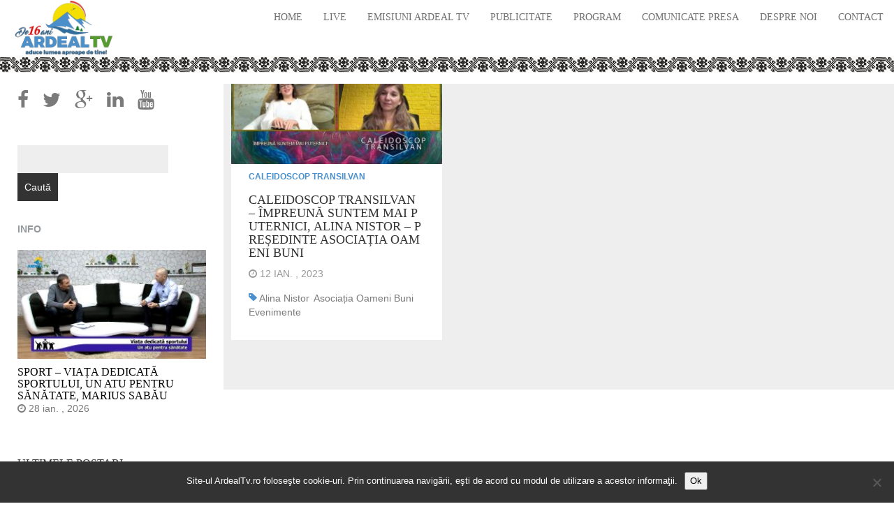

--- FILE ---
content_type: text/html; charset=UTF-8
request_url: https://ardealtv.ro/tag/asociatia-oameni-buni/
body_size: 21401
content:
<!DOCTYPE html>
<html  lang="ro-RO">
  <head>
    <meta charset="utf-8">
    
    <title>Asociația Oameni buni &raquo; </title>
    
    <meta name="description" content="Ardeal TV" />
    
    <meta name="viewport" content="width=device-width, initial-scale=1.0">
    
    <!-- Favicon -->
    
    <link rel="icon" href="https://ardealtv.ro/wp-content/themes/fullby-premium/img/favicon.png" type="image/x-icon">
	
	
	
    <!-- Meta for IE support -->
    <meta http-equiv="X-UA-Compatible" content="IE=edge"> 
    
    <!-- Analytics -->
        
		<script>
		  (function(i,s,o,g,r,a,m){i['GoogleAnalyticsObject']=r;i[r]=i[r]||function(){
		  (i[r].q=i[r].q||[]).push(arguments)},i[r].l=1*new Date();a=s.createElement(o),
		  m=s.getElementsByTagName(o)[0];a.async=1;a.src=g;m.parentNode.insertBefore(a,m)
		  })(window,document,'script','//www.google-analytics.com/analytics.js','ga');
		
		  ga('create', 'UA-77119558-1', 'ardealtv.ro');
		  ga('send', 'pageview');
		
		</script>
		
	
	<meta name='robots' content='max-image-preview:large' />
<link rel='dns-prefetch' href='//challenges.cloudflare.com' />
<link rel='dns-prefetch' href='//fonts.googleapis.com' />
<link rel="alternate" type="application/rss+xml" title=" &raquo; Flux" href="https://ardealtv.ro/feed/" />
<link rel="alternate" type="application/rss+xml" title=" &raquo; Flux comentarii" href="https://ardealtv.ro/comments/feed/" />
<link rel="alternate" type="application/rss+xml" title=" &raquo; Flux etichetă Asociația Oameni buni" href="https://ardealtv.ro/tag/asociatia-oameni-buni/feed/" />
<style id='wp-img-auto-sizes-contain-inline-css' type='text/css'>
img:is([sizes=auto i],[sizes^="auto," i]){contain-intrinsic-size:3000px 1500px}
/*# sourceURL=wp-img-auto-sizes-contain-inline-css */
</style>
<link rel='stylesheet' id='dashicons-css' href='https://ardealtv.ro/wp-includes/css/dashicons.min.css?ver=39e67206059b38f59a1cd8aae6b35193' type='text/css' media='all' />
<link rel='stylesheet' id='post-views-counter-frontend-css' href='https://ardealtv.ro/wp-content/plugins/post-views-counter/css/frontend.min.css?ver=1.6.0' type='text/css' media='all' />
<style id='wp-block-library-inline-css' type='text/css'>
:root{--wp-block-synced-color:#7a00df;--wp-block-synced-color--rgb:122,0,223;--wp-bound-block-color:var(--wp-block-synced-color);--wp-editor-canvas-background:#ddd;--wp-admin-theme-color:#007cba;--wp-admin-theme-color--rgb:0,124,186;--wp-admin-theme-color-darker-10:#006ba1;--wp-admin-theme-color-darker-10--rgb:0,107,160.5;--wp-admin-theme-color-darker-20:#005a87;--wp-admin-theme-color-darker-20--rgb:0,90,135;--wp-admin-border-width-focus:2px}@media (min-resolution:192dpi){:root{--wp-admin-border-width-focus:1.5px}}.wp-element-button{cursor:pointer}:root .has-very-light-gray-background-color{background-color:#eee}:root .has-very-dark-gray-background-color{background-color:#313131}:root .has-very-light-gray-color{color:#eee}:root .has-very-dark-gray-color{color:#313131}:root .has-vivid-green-cyan-to-vivid-cyan-blue-gradient-background{background:linear-gradient(135deg,#00d084,#0693e3)}:root .has-purple-crush-gradient-background{background:linear-gradient(135deg,#34e2e4,#4721fb 50%,#ab1dfe)}:root .has-hazy-dawn-gradient-background{background:linear-gradient(135deg,#faaca8,#dad0ec)}:root .has-subdued-olive-gradient-background{background:linear-gradient(135deg,#fafae1,#67a671)}:root .has-atomic-cream-gradient-background{background:linear-gradient(135deg,#fdd79a,#004a59)}:root .has-nightshade-gradient-background{background:linear-gradient(135deg,#330968,#31cdcf)}:root .has-midnight-gradient-background{background:linear-gradient(135deg,#020381,#2874fc)}:root{--wp--preset--font-size--normal:16px;--wp--preset--font-size--huge:42px}.has-regular-font-size{font-size:1em}.has-larger-font-size{font-size:2.625em}.has-normal-font-size{font-size:var(--wp--preset--font-size--normal)}.has-huge-font-size{font-size:var(--wp--preset--font-size--huge)}.has-text-align-center{text-align:center}.has-text-align-left{text-align:left}.has-text-align-right{text-align:right}.has-fit-text{white-space:nowrap!important}#end-resizable-editor-section{display:none}.aligncenter{clear:both}.items-justified-left{justify-content:flex-start}.items-justified-center{justify-content:center}.items-justified-right{justify-content:flex-end}.items-justified-space-between{justify-content:space-between}.screen-reader-text{border:0;clip-path:inset(50%);height:1px;margin:-1px;overflow:hidden;padding:0;position:absolute;width:1px;word-wrap:normal!important}.screen-reader-text:focus{background-color:#ddd;clip-path:none;color:#444;display:block;font-size:1em;height:auto;left:5px;line-height:normal;padding:15px 23px 14px;text-decoration:none;top:5px;width:auto;z-index:100000}html :where(.has-border-color){border-style:solid}html :where([style*=border-top-color]){border-top-style:solid}html :where([style*=border-right-color]){border-right-style:solid}html :where([style*=border-bottom-color]){border-bottom-style:solid}html :where([style*=border-left-color]){border-left-style:solid}html :where([style*=border-width]){border-style:solid}html :where([style*=border-top-width]){border-top-style:solid}html :where([style*=border-right-width]){border-right-style:solid}html :where([style*=border-bottom-width]){border-bottom-style:solid}html :where([style*=border-left-width]){border-left-style:solid}html :where(img[class*=wp-image-]){height:auto;max-width:100%}:where(figure){margin:0 0 1em}html :where(.is-position-sticky){--wp-admin--admin-bar--position-offset:var(--wp-admin--admin-bar--height,0px)}@media screen and (max-width:600px){html :where(.is-position-sticky){--wp-admin--admin-bar--position-offset:0px}}

/*# sourceURL=wp-block-library-inline-css */
</style><style id='wp-block-categories-inline-css' type='text/css'>
.wp-block-categories{box-sizing:border-box}.wp-block-categories.alignleft{margin-right:2em}.wp-block-categories.alignright{margin-left:2em}.wp-block-categories.wp-block-categories-dropdown.aligncenter{text-align:center}.wp-block-categories .wp-block-categories__label{display:block;width:100%}
/*# sourceURL=https://ardealtv.ro/wp-includes/blocks/categories/style.min.css */
</style>
<style id='wp-block-heading-inline-css' type='text/css'>
h1:where(.wp-block-heading).has-background,h2:where(.wp-block-heading).has-background,h3:where(.wp-block-heading).has-background,h4:where(.wp-block-heading).has-background,h5:where(.wp-block-heading).has-background,h6:where(.wp-block-heading).has-background{padding:1.25em 2.375em}h1.has-text-align-left[style*=writing-mode]:where([style*=vertical-lr]),h1.has-text-align-right[style*=writing-mode]:where([style*=vertical-rl]),h2.has-text-align-left[style*=writing-mode]:where([style*=vertical-lr]),h2.has-text-align-right[style*=writing-mode]:where([style*=vertical-rl]),h3.has-text-align-left[style*=writing-mode]:where([style*=vertical-lr]),h3.has-text-align-right[style*=writing-mode]:where([style*=vertical-rl]),h4.has-text-align-left[style*=writing-mode]:where([style*=vertical-lr]),h4.has-text-align-right[style*=writing-mode]:where([style*=vertical-rl]),h5.has-text-align-left[style*=writing-mode]:where([style*=vertical-lr]),h5.has-text-align-right[style*=writing-mode]:where([style*=vertical-rl]),h6.has-text-align-left[style*=writing-mode]:where([style*=vertical-lr]),h6.has-text-align-right[style*=writing-mode]:where([style*=vertical-rl]){rotate:180deg}
/*# sourceURL=https://ardealtv.ro/wp-includes/blocks/heading/style.min.css */
</style>
<style id='global-styles-inline-css' type='text/css'>
:root{--wp--preset--aspect-ratio--square: 1;--wp--preset--aspect-ratio--4-3: 4/3;--wp--preset--aspect-ratio--3-4: 3/4;--wp--preset--aspect-ratio--3-2: 3/2;--wp--preset--aspect-ratio--2-3: 2/3;--wp--preset--aspect-ratio--16-9: 16/9;--wp--preset--aspect-ratio--9-16: 9/16;--wp--preset--color--black: #000000;--wp--preset--color--cyan-bluish-gray: #abb8c3;--wp--preset--color--white: #ffffff;--wp--preset--color--pale-pink: #f78da7;--wp--preset--color--vivid-red: #cf2e2e;--wp--preset--color--luminous-vivid-orange: #ff6900;--wp--preset--color--luminous-vivid-amber: #fcb900;--wp--preset--color--light-green-cyan: #7bdcb5;--wp--preset--color--vivid-green-cyan: #00d084;--wp--preset--color--pale-cyan-blue: #8ed1fc;--wp--preset--color--vivid-cyan-blue: #0693e3;--wp--preset--color--vivid-purple: #9b51e0;--wp--preset--gradient--vivid-cyan-blue-to-vivid-purple: linear-gradient(135deg,rgb(6,147,227) 0%,rgb(155,81,224) 100%);--wp--preset--gradient--light-green-cyan-to-vivid-green-cyan: linear-gradient(135deg,rgb(122,220,180) 0%,rgb(0,208,130) 100%);--wp--preset--gradient--luminous-vivid-amber-to-luminous-vivid-orange: linear-gradient(135deg,rgb(252,185,0) 0%,rgb(255,105,0) 100%);--wp--preset--gradient--luminous-vivid-orange-to-vivid-red: linear-gradient(135deg,rgb(255,105,0) 0%,rgb(207,46,46) 100%);--wp--preset--gradient--very-light-gray-to-cyan-bluish-gray: linear-gradient(135deg,rgb(238,238,238) 0%,rgb(169,184,195) 100%);--wp--preset--gradient--cool-to-warm-spectrum: linear-gradient(135deg,rgb(74,234,220) 0%,rgb(151,120,209) 20%,rgb(207,42,186) 40%,rgb(238,44,130) 60%,rgb(251,105,98) 80%,rgb(254,248,76) 100%);--wp--preset--gradient--blush-light-purple: linear-gradient(135deg,rgb(255,206,236) 0%,rgb(152,150,240) 100%);--wp--preset--gradient--blush-bordeaux: linear-gradient(135deg,rgb(254,205,165) 0%,rgb(254,45,45) 50%,rgb(107,0,62) 100%);--wp--preset--gradient--luminous-dusk: linear-gradient(135deg,rgb(255,203,112) 0%,rgb(199,81,192) 50%,rgb(65,88,208) 100%);--wp--preset--gradient--pale-ocean: linear-gradient(135deg,rgb(255,245,203) 0%,rgb(182,227,212) 50%,rgb(51,167,181) 100%);--wp--preset--gradient--electric-grass: linear-gradient(135deg,rgb(202,248,128) 0%,rgb(113,206,126) 100%);--wp--preset--gradient--midnight: linear-gradient(135deg,rgb(2,3,129) 0%,rgb(40,116,252) 100%);--wp--preset--font-size--small: 13px;--wp--preset--font-size--medium: 20px;--wp--preset--font-size--large: 36px;--wp--preset--font-size--x-large: 42px;--wp--preset--spacing--20: 0.44rem;--wp--preset--spacing--30: 0.67rem;--wp--preset--spacing--40: 1rem;--wp--preset--spacing--50: 1.5rem;--wp--preset--spacing--60: 2.25rem;--wp--preset--spacing--70: 3.38rem;--wp--preset--spacing--80: 5.06rem;--wp--preset--shadow--natural: 6px 6px 9px rgba(0, 0, 0, 0.2);--wp--preset--shadow--deep: 12px 12px 50px rgba(0, 0, 0, 0.4);--wp--preset--shadow--sharp: 6px 6px 0px rgba(0, 0, 0, 0.2);--wp--preset--shadow--outlined: 6px 6px 0px -3px rgb(255, 255, 255), 6px 6px rgb(0, 0, 0);--wp--preset--shadow--crisp: 6px 6px 0px rgb(0, 0, 0);}:where(.is-layout-flex){gap: 0.5em;}:where(.is-layout-grid){gap: 0.5em;}body .is-layout-flex{display: flex;}.is-layout-flex{flex-wrap: wrap;align-items: center;}.is-layout-flex > :is(*, div){margin: 0;}body .is-layout-grid{display: grid;}.is-layout-grid > :is(*, div){margin: 0;}:where(.wp-block-columns.is-layout-flex){gap: 2em;}:where(.wp-block-columns.is-layout-grid){gap: 2em;}:where(.wp-block-post-template.is-layout-flex){gap: 1.25em;}:where(.wp-block-post-template.is-layout-grid){gap: 1.25em;}.has-black-color{color: var(--wp--preset--color--black) !important;}.has-cyan-bluish-gray-color{color: var(--wp--preset--color--cyan-bluish-gray) !important;}.has-white-color{color: var(--wp--preset--color--white) !important;}.has-pale-pink-color{color: var(--wp--preset--color--pale-pink) !important;}.has-vivid-red-color{color: var(--wp--preset--color--vivid-red) !important;}.has-luminous-vivid-orange-color{color: var(--wp--preset--color--luminous-vivid-orange) !important;}.has-luminous-vivid-amber-color{color: var(--wp--preset--color--luminous-vivid-amber) !important;}.has-light-green-cyan-color{color: var(--wp--preset--color--light-green-cyan) !important;}.has-vivid-green-cyan-color{color: var(--wp--preset--color--vivid-green-cyan) !important;}.has-pale-cyan-blue-color{color: var(--wp--preset--color--pale-cyan-blue) !important;}.has-vivid-cyan-blue-color{color: var(--wp--preset--color--vivid-cyan-blue) !important;}.has-vivid-purple-color{color: var(--wp--preset--color--vivid-purple) !important;}.has-black-background-color{background-color: var(--wp--preset--color--black) !important;}.has-cyan-bluish-gray-background-color{background-color: var(--wp--preset--color--cyan-bluish-gray) !important;}.has-white-background-color{background-color: var(--wp--preset--color--white) !important;}.has-pale-pink-background-color{background-color: var(--wp--preset--color--pale-pink) !important;}.has-vivid-red-background-color{background-color: var(--wp--preset--color--vivid-red) !important;}.has-luminous-vivid-orange-background-color{background-color: var(--wp--preset--color--luminous-vivid-orange) !important;}.has-luminous-vivid-amber-background-color{background-color: var(--wp--preset--color--luminous-vivid-amber) !important;}.has-light-green-cyan-background-color{background-color: var(--wp--preset--color--light-green-cyan) !important;}.has-vivid-green-cyan-background-color{background-color: var(--wp--preset--color--vivid-green-cyan) !important;}.has-pale-cyan-blue-background-color{background-color: var(--wp--preset--color--pale-cyan-blue) !important;}.has-vivid-cyan-blue-background-color{background-color: var(--wp--preset--color--vivid-cyan-blue) !important;}.has-vivid-purple-background-color{background-color: var(--wp--preset--color--vivid-purple) !important;}.has-black-border-color{border-color: var(--wp--preset--color--black) !important;}.has-cyan-bluish-gray-border-color{border-color: var(--wp--preset--color--cyan-bluish-gray) !important;}.has-white-border-color{border-color: var(--wp--preset--color--white) !important;}.has-pale-pink-border-color{border-color: var(--wp--preset--color--pale-pink) !important;}.has-vivid-red-border-color{border-color: var(--wp--preset--color--vivid-red) !important;}.has-luminous-vivid-orange-border-color{border-color: var(--wp--preset--color--luminous-vivid-orange) !important;}.has-luminous-vivid-amber-border-color{border-color: var(--wp--preset--color--luminous-vivid-amber) !important;}.has-light-green-cyan-border-color{border-color: var(--wp--preset--color--light-green-cyan) !important;}.has-vivid-green-cyan-border-color{border-color: var(--wp--preset--color--vivid-green-cyan) !important;}.has-pale-cyan-blue-border-color{border-color: var(--wp--preset--color--pale-cyan-blue) !important;}.has-vivid-cyan-blue-border-color{border-color: var(--wp--preset--color--vivid-cyan-blue) !important;}.has-vivid-purple-border-color{border-color: var(--wp--preset--color--vivid-purple) !important;}.has-vivid-cyan-blue-to-vivid-purple-gradient-background{background: var(--wp--preset--gradient--vivid-cyan-blue-to-vivid-purple) !important;}.has-light-green-cyan-to-vivid-green-cyan-gradient-background{background: var(--wp--preset--gradient--light-green-cyan-to-vivid-green-cyan) !important;}.has-luminous-vivid-amber-to-luminous-vivid-orange-gradient-background{background: var(--wp--preset--gradient--luminous-vivid-amber-to-luminous-vivid-orange) !important;}.has-luminous-vivid-orange-to-vivid-red-gradient-background{background: var(--wp--preset--gradient--luminous-vivid-orange-to-vivid-red) !important;}.has-very-light-gray-to-cyan-bluish-gray-gradient-background{background: var(--wp--preset--gradient--very-light-gray-to-cyan-bluish-gray) !important;}.has-cool-to-warm-spectrum-gradient-background{background: var(--wp--preset--gradient--cool-to-warm-spectrum) !important;}.has-blush-light-purple-gradient-background{background: var(--wp--preset--gradient--blush-light-purple) !important;}.has-blush-bordeaux-gradient-background{background: var(--wp--preset--gradient--blush-bordeaux) !important;}.has-luminous-dusk-gradient-background{background: var(--wp--preset--gradient--luminous-dusk) !important;}.has-pale-ocean-gradient-background{background: var(--wp--preset--gradient--pale-ocean) !important;}.has-electric-grass-gradient-background{background: var(--wp--preset--gradient--electric-grass) !important;}.has-midnight-gradient-background{background: var(--wp--preset--gradient--midnight) !important;}.has-small-font-size{font-size: var(--wp--preset--font-size--small) !important;}.has-medium-font-size{font-size: var(--wp--preset--font-size--medium) !important;}.has-large-font-size{font-size: var(--wp--preset--font-size--large) !important;}.has-x-large-font-size{font-size: var(--wp--preset--font-size--x-large) !important;}
/*# sourceURL=global-styles-inline-css */
</style>

<style id='classic-theme-styles-inline-css' type='text/css'>
/*! This file is auto-generated */
.wp-block-button__link{color:#fff;background-color:#32373c;border-radius:9999px;box-shadow:none;text-decoration:none;padding:calc(.667em + 2px) calc(1.333em + 2px);font-size:1.125em}.wp-block-file__button{background:#32373c;color:#fff;text-decoration:none}
/*# sourceURL=/wp-includes/css/classic-themes.min.css */
</style>
<link rel='stylesheet' id='bradmax-player-css' href='https://ardealtv.ro/wp-content/plugins/bradmax-player/assets/css/style.css?ver=1.1.31' type='text/css' media='all' />
<link rel='stylesheet' id='contact-form-7-css' href='https://ardealtv.ro/wp-content/plugins/contact-form-7/includes/css/styles.css?ver=6.1.4' type='text/css' media='all' />
<link rel='stylesheet' id='cookie-notice-front-css' href='https://ardealtv.ro/wp-content/plugins/cookie-notice/css/front.min.css?ver=2.5.11' type='text/css' media='all' />
<link rel='stylesheet' id='plyr-css-css' href='https://ardealtv.ro/wp-content/plugins/easy-video-player/lib/plyr.css?ver=39e67206059b38f59a1cd8aae6b35193' type='text/css' media='all' />
<link rel='stylesheet' id='flowplayer-css-css' href='https://ardealtv.ro/wp-content/plugins/flowplayer6-video-player/lib/skin/skin.css?ver=39e67206059b38f59a1cd8aae6b35193' type='text/css' media='all' />
<link rel='stylesheet' id='fv_flowplayer-css' href='https://ardealtv.ro/wp-content/fv-flowplayer-custom/style-1.css?ver=1733218166' type='text/css' media='all' />
<link rel='stylesheet' id='style2-os-css-css' href='https://ardealtv.ro/wp-content/plugins/portfolio-gallery/style/style2-os.css?ver=39e67206059b38f59a1cd8aae6b35193' type='text/css' media='all' />
<link rel='stylesheet' id='lightbox-css-css' href='https://ardealtv.ro/wp-content/plugins/portfolio-gallery/style/lightbox.css?ver=39e67206059b38f59a1cd8aae6b35193' type='text/css' media='all' />
<link rel='stylesheet' id='prtfl_stylesheet-css' href='https://ardealtv.ro/wp-content/plugins/portfolio/css/style.css?ver=2.58' type='text/css' media='all' />
<link rel='stylesheet' id='prtfl_lightbox_stylesheet-css' href='https://ardealtv.ro/wp-content/plugins/portfolio/fancybox/jquery.fancybox.min.css?ver=2.58' type='text/css' media='all' />
<link rel='stylesheet' id='bootstrap-css' href='https://ardealtv.ro/wp-content/themes/fullby-premium/css/bootstrap.min.css?ver=39e67206059b38f59a1cd8aae6b35193' type='text/css' media='screen' />
<link rel='stylesheet' id='font-awesome-css' href='https://ardealtv.ro/wp-content/themes/fullby-premium/font-awesome/css/font-awesome.min.css' type='text/css' media='screen' />
<link rel='stylesheet' id='screen-css' href='https://ardealtv.ro/wp-content/themes/fullby-premium/style.css' type='text/css' media='screen' />
<link rel='stylesheet' id='magnific-popup-css' href='https://ardealtv.ro/wp-content/themes/fullby-premium/css/magnific-popup.css?ver=39e67206059b38f59a1cd8aae6b35193' type='text/css' media='screen' />
<link rel='stylesheet' id='slick-css' href='https://ardealtv.ro/wp-content/themes/fullby-premium/css/slick.css?ver=39e67206059b38f59a1cd8aae6b35193' type='text/css' media='screen' />
<link rel='stylesheet' id='lato-css' href='http://fonts.googleapis.com/css?family=Lato%3A300%2C400%2C700%2C900&#038;ver=39e67206059b38f59a1cd8aae6b35193' type='text/css' media='screen' />
<link rel='stylesheet' id='google-font-css' href='http://fonts.googleapis.com/css?family=Source+Sans+Pro%3A300%2C400%2C700&#038;ver=39e67206059b38f59a1cd8aae6b35193' type='text/css' media='screen' />
<script type="text/javascript" src="https://ardealtv.ro/wp-content/plugins/bradmax-player/assets/js/default_player.js?ver=2.14.470" id="bradmax-player-js"></script>
<script type="text/javascript" id="cookie-notice-front-js-before">
/* <![CDATA[ */
var cnArgs = {"ajaxUrl":"https:\/\/ardealtv.ro\/wp-admin\/admin-ajax.php","nonce":"f0381f2370","hideEffect":"fade","position":"bottom","onScroll":false,"onScrollOffset":100,"onClick":false,"cookieName":"cookie_notice_accepted","cookieTime":86400,"cookieTimeRejected":86400,"globalCookie":false,"redirection":false,"cache":false,"revokeCookies":false,"revokeCookiesOpt":"automatic"};

//# sourceURL=cookie-notice-front-js-before
/* ]]> */
</script>
<script type="text/javascript" src="https://ardealtv.ro/wp-content/plugins/cookie-notice/js/front.min.js?ver=2.5.11" id="cookie-notice-front-js"></script>
<script type="text/javascript" src="https://ardealtv.ro/wp-includes/js/jquery/jquery.min.js?ver=3.7.1" id="jquery-core-js"></script>
<script type="text/javascript" src="https://ardealtv.ro/wp-includes/js/jquery/jquery-migrate.min.js?ver=3.4.1" id="jquery-migrate-js"></script>
<script type="text/javascript" id="plyr-js-js-extra">
/* <![CDATA[ */
var easy_video_player = {"plyr_iconUrl":"https://ardealtv.ro/wp-content/plugins/easy-video-player/lib/plyr.svg","plyr_blankVideo":"https://ardealtv.ro/wp-content/plugins/easy-video-player/lib/blank.mp4"};
//# sourceURL=plyr-js-js-extra
/* ]]> */
</script>
<script type="text/javascript" src="https://ardealtv.ro/wp-content/plugins/easy-video-player/lib/plyr.js?ver=39e67206059b38f59a1cd8aae6b35193" id="plyr-js-js"></script>
<script type="text/javascript" src="https://ardealtv.ro/wp-content/plugins/flowplayer6-video-player/lib/flowplayer.min.js?ver=39e67206059b38f59a1cd8aae6b35193" id="flowplayer-js-js"></script>
<link rel="https://api.w.org/" href="https://ardealtv.ro/wp-json/" /><link rel="alternate" title="JSON" type="application/json" href="https://ardealtv.ro/wp-json/wp/v2/tags/8669" /><script>flowplayer.conf = {"embed":[]};</script>
<!-- This content is generated with the Flowplayer Video Player plugin --><script>flowplayer.conf.embed = false;flowplayer.conf.keyboard = false;</script><!-- Flowplayer Video Player plugin --><script src="https://gemius.mgr.consensu.org/cmp/stub.js"></script>
<script async src="https://gemius.mgr.consensu.org/cmp/cmp.js"></script>
<script>

window.__cmpConfig = {
customUI: {
language: 'ro',
websiteName: 'Ardeal TV',
stylesLocation: '',
title: 'Ardeal TV',
logoLocation: '',
titleLink: '',
strings: {}, //Configuration example in section "Customization of displayed
messages:"",
noConsentByDefaultOn2ndView: false
},
logging: 'info',
gdprApplies: true, //true if appliesGlobbaly=false
appliesGlobally: true, //true if consent has to be collected from all users
allowedVendors: [],
allowedPurposes: [],
cookiePerSubDomain: true,
minRetryTime: (60 * 60 * 24 * 30),
forceUI: false,
use1stPartyCookieAsFallback: false,
useOnly1stPartyCookie: false

};

</script>
<style>
	.wcs3-class-container {
	    background-color: #DDFFDD;
	    color: #373737;
	}
	.wcs3-class-container a {
	    color: #1982D1;
	}
	.wcs3-details-box-container {
	    background-color: #FFDDDD;
	}
	body .wcs3-qtip-tip {
	    background-color: #FFFFFF;
	    border-color: #DDDDDD;
	}
	.wcs3-schedule-wrapper table th {
	    background-color: #EEEEEE;
	    color: #;
	}
	.wcs3-schedule-wrapper table {
		    background-color: #FFFFFF;
	}
	.wcs3-schedule-wrapper table,
	.wcs3-schedule-wrapper table td,
	.wcs3-schedule-wrapper table th {
	    border-color: #DDDDDD;
	}
</style><script type="text/javascript">
(function(url){
	if(/(?:Chrome\/26\.0\.1410\.63 Safari\/537\.31|WordfenceTestMonBot)/.test(navigator.userAgent)){ return; }
	var addEvent = function(evt, handler) {
		if (window.addEventListener) {
			document.addEventListener(evt, handler, false);
		} else if (window.attachEvent) {
			document.attachEvent('on' + evt, handler);
		}
	};
	var removeEvent = function(evt, handler) {
		if (window.removeEventListener) {
			document.removeEventListener(evt, handler, false);
		} else if (window.detachEvent) {
			document.detachEvent('on' + evt, handler);
		}
	};
	var evts = 'contextmenu dblclick drag dragend dragenter dragleave dragover dragstart drop keydown keypress keyup mousedown mousemove mouseout mouseover mouseup mousewheel scroll'.split(' ');
	var logHuman = function() {
		if (window.wfLogHumanRan) { return; }
		window.wfLogHumanRan = true;
		var wfscr = document.createElement('script');
		wfscr.type = 'text/javascript';
		wfscr.async = true;
		wfscr.src = url + '&r=' + Math.random();
		(document.getElementsByTagName('head')[0]||document.getElementsByTagName('body')[0]).appendChild(wfscr);
		for (var i = 0; i < evts.length; i++) {
			removeEvent(evts[i], logHuman);
		}
	};
	for (var i = 0; i < evts.length; i++) {
		addEvent(evts[i], logHuman);
	}
})('//ardealtv.ro/?wordfence_lh=1&hid=134644DAB071C38473C080744A66C5B5');
</script>    
        
    <style type="text/css">

        #mainmenu, 
        .navbar-fixed-top,
        #comments #submit,
        .single-image-list .date-feat,
        .big-images-grid .grid-cat,
        .big-images-grid-single .cat,
        .grid-box .date-feat {background-color: transparent; }
        
        .navbar-sub{background-color: ; }
        .navbar-sub .navbar-nav > li > a:hover{ background-color:  }
        .navbar-sub .navbar-nav > li > a{color: ; }
        
        
        .featured .date-feat,
        .item-featured-single .date-feat,
        .carousel-caption .date-feat,
        .featured-item,
        .list-article-header a span {color: #94999c}
        
        .widget-bar-button{background-color: #94999c}
        
        .tag-post{color: transparent}
             
        a{color: #7a7a7a }
        
        .navbar-fixed-top .navbar-nav > li > a:hover{background-color: #7a7a7a}

        a:focus, a:hover, 
        .grid-tit a:hover {color:#ff5454}  
        
        .navbar-fixed-top .navbar-nav > li > a, 
        .navbar-fixed-top .navbar-brand,
        .single-image-list .date-feat,
        .big-images-grid .grid-cat a,
        .big-images-grid-single .cat a,
        .grid-box .date-feat {color: #6f6f6f;}
        
        
         
        
        	.navbar-sub{min-height: 0px;}
        
                
        	        
	          .navbar small { color: #cccccc;}
	        
        
                
        
        
				.title, 
				.grid-tit, 
				.sing-tit,
				.widget h3,
				.navbar-inverse .navbar-brand span,
				.navbar-inverse .navbar-nav > li > a  {font-family: Source Sans Pro; font-weight: 400;  }
				
				 
			
    </style>
    
    <style type="text/css">.recentcomments a{display:inline !important;padding:0 !important;margin:0 !important;}</style><link rel="icon" href="https://ardealtv.ro/wp-content/uploads/2016/03/cropped-ardeal-tv-romb-e1458325797344-32x32.png" sizes="32x32" />
<link rel="icon" href="https://ardealtv.ro/wp-content/uploads/2016/03/cropped-ardeal-tv-romb-e1458325797344-192x192.png" sizes="192x192" />
<link rel="apple-touch-icon" href="https://ardealtv.ro/wp-content/uploads/2016/03/cropped-ardeal-tv-romb-e1458325797344-180x180.png" />
<meta name="msapplication-TileImage" content="https://ardealtv.ro/wp-content/uploads/2016/03/cropped-ardeal-tv-romb-e1458325797344-270x270.png" />
		<style type="text/css" id="wp-custom-css">
			/* .tag-post{
	display:none;
}
 */

#block-3{
	padding-bottom:0;
}
h3.sidebar-categorii-title{
	margin-bottom:0 !important;
}

.wp-block-categories-list li.cat-item{
	  display: flex;
  align-items: baseline;
}

.tag-post .fa-tag{
	color: #4b90cc;
	
}

.big-images-grid .grid-cat a{
	color: #4b90cc;
}

.single-in .sing-cop.wp-post-image{
	display:none;
}

.single-in{
	margin-top:120px;
}

.sidebar{
	margin-top:20px;
}

.sec-sidebar{
	margin-top:40px;
}

.fixed-post-height{
	height:400px !important;
}

.big-images-grid .grid-cat{
	margin-top:-10px;
	padding:0;
}

.gra{
	background:none;
}

.grid-cop.wp-post-image{
	display:block !important;
}

#huge_it_portfolio_content_1 .title{
	font-size:20px !important;
	line-height:30px !important; 
}

#site-logo img{
	height:80px;
}
/* 
.navbar-sub {
  min-height: 80px;
} */

.big-images-grid-single .cat {
  margin-top: 0px;
}

.grid-tit{
	font-size:18px;
}

.grid-tit a{
word-break: break-all !important;
}
.navbar-inverse .navbar-toggle:hover, .navbar-inverse .navbar-toggle:focus .icon-bar {
	background-color:#fff !important;
}

#cookie-notice {
	background-color:#333 !important;
}
.cookie-notice-container {
	background-color:#333 !important;
}

@media only screen and (max-width: 750px) {

#mainmenu{
	background:#f0f0f0;
}
	
	#site-logo img{
	height:60px;
}
	
	.sing-tit{
		font-size:25px;
	}
	
	.single-in{
	margin-top:0;
}

.sidebar{
	margin-top:0;
}
}		</style>
			
    <!-- HTML5 shim and Respond.js IE8 support of HTML5 elements and media queries -->
    <!--[if lt IE 9]>
    
      <script src="https://oss.maxcdn.com/libs/html5shiv/3.7.0/html5shiv.js"></script>
      <script src="https://oss.maxcdn.com/libs/respond.js/1.3.0/respond.min.js"></script>
      
      <style> /* style for fix ie */ 
      
      	.item-featured-single {margin-top:50px}
      	.bg-list{top:0;}
      	
      </style>
      
    <![endif]--> 
	
<link rel='stylesheet' id='fv_player_lightbox-css' href='https://ardealtv.ro/wp-content/plugins/fv-wordpress-flowplayer/css/fancybox.css?ver=7.5.49.7212' type='text/css' media='all' />
</head>
<body class="archive tag tag-asociatia-oameni-buni tag-8669 wp-theme-fullby-premium cookies-not-set prtfl_demo">
<div id="fb-root"></div>
<script>(function(d, s, id) {
  var js, fjs = d.getElementsByTagName(s)[0];
  if (d.getElementById(id)) return;
  js = d.createElement(s); js.id = id;
  js.src = "//connect.facebook.net/en_US/sdk.js#xfbml=1&version=v2.6";
  fjs.parentNode.insertBefore(js, fjs);
}(document, 'script', 'facebook-jssdk'));</script>

    <div class="navbar navbar-inverse navbar-fixed-top">
     
		<div class="navbar-header">
		  
			<button type="button" class="navbar-toggle" data-toggle="collapse" data-target="#mainmenu">
			
				<span class="icon-bar"></span>
				<span class="icon-bar"></span>
				<span class="icon-bar"></span>
				
			</button>
			
						
				<a class="logo-img" href="https://ardealtv.ro/" id="site-logo" title="" rel="home">
				
				    <img src="https://ardealtv.ro/wp-content/uploads/2025/09/Ardeal-tv-16-ani-scaled.webp" alt="">
				
				</a>
				
				<h1 class="seo-title"></h1>
			
					  
		</div>
		
		<div id="mainmenu" class="collapse navbar-collapse">
		
			<ul id="menu-main" class="nav navbar-nav navbar-right"><li id="menu-item-122" class="menu-item menu-item-type-custom menu-item-object-custom menu-item-home menu-item-122"><a title="Home" href="https://ardealtv.ro">Home</a></li>
<li id="menu-item-6841" class="menu-item menu-item-type-post_type menu-item-object-page menu-item-6841"><a title="LIVE" href="https://ardealtv.ro/live/">LIVE</a></li>
<li id="menu-item-42903" class="menu-item menu-item-type-post_type menu-item-object-page menu-item-42903"><a title="Emisiuni Ardeal TV" href="https://ardealtv.ro/emisiuni-ardeal-tv-2/">Emisiuni Ardeal TV</a></li>
<li id="menu-item-16952" class="menu-item menu-item-type-post_type menu-item-object-page menu-item-16952"><a title="Publicitate" href="https://ardealtv.ro/publicitate/">Publicitate</a></li>
<li id="menu-item-6843" class="menu-item menu-item-type-post_type menu-item-object-page menu-item-6843"><a title="Program" href="https://ardealtv.ro/program/">Program</a></li>
<li id="menu-item-34903" class="menu-item menu-item-type-taxonomy menu-item-object-category menu-item-34903"><a title="Comunicate presa" href="https://ardealtv.ro/category/com-presa/">Comunicate presa</a></li>
<li id="menu-item-7" class="menu-item menu-item-type-post_type menu-item-object-page menu-item-7"><a title="Despre noi" href="https://ardealtv.ro/despre-noi/">Despre noi</a></li>
<li id="menu-item-6825" class="menu-item menu-item-type-post_type menu-item-object-page menu-item-6825"><a title="Contact" href="https://ardealtv.ro/contact/">Contact</a></li>
</ul>			
		</div><!--/.nav-collapse -->
    
    </div>
    
    	
	
		<div class="row spacer"></div>		   
			
			
	
	<div class="navbar navbar-inverse navbar-sub">
     
		<div class="navbar-header navbar-header-sub">
			
						
					
		</div>
		
		
	</div>	


			
	
	<div class=" col-md-9   col-md-push-3  cont-grid  big-images-grid ">
				
				<div class="grid">
		
							
				
				<div class="item ">
					
					
	
	 <a href="https://ardealtv.ro/caleidoscop-transilvan-impreuna-suntem-mai-puternici-alina-nistor-presedinte-asociatia-oameni-buni/" class="link-video ">
        <img width="300" height="169" src="https://ardealtv.ro/wp-content/uploads/2023/01/12-01-2023-Caleidoscop.mp4_snapshot_24.30.951-300x169.jpg" class="grid-cop wp-post-image" alt="" decoding="async" fetchpriority="high" srcset="https://ardealtv.ro/wp-content/uploads/2023/01/12-01-2023-Caleidoscop.mp4_snapshot_24.30.951-300x169.jpg 300w, https://ardealtv.ro/wp-content/uploads/2023/01/12-01-2023-Caleidoscop.mp4_snapshot_24.30.951-768x432.jpg 768w, https://ardealtv.ro/wp-content/uploads/2023/01/12-01-2023-Caleidoscop.mp4_snapshot_24.30.951.jpg 1024w" sizes="(max-width: 300px) 100vw, 300px" />             </a>


				
					<div id="post-43930" class="post-43930 post type-post status-publish format-standard has-post-thumbnail hentry category-caleidoscop-transilvan tag-alina-nistor tag-asociatia-oameni-buni tag-evenimente">
					
						
						<p class="grid-cat"><a href="https://ardealtv.ro/category/emisiuni/caleidoscop-transilvan/" rel="category tag">CALEIDOSCOP TRANSILVAN</a></p> 
						
						<h2 class="grid-tit"><a href="https://ardealtv.ro/caleidoscop-transilvan-impreuna-suntem-mai-puternici-alina-nistor-presedinte-asociatia-oameni-buni/">Caleidoscop Transilvan &#8211; Împreună suntem mai puternici, Alina Nistor &#8211; președinte Asociația Oameni Buni</a></h2>
						
						<p class="meta"> <i class="fa fa-clock-o"></i> 12 ian. , 2023 &nbsp;
						
						
												
														
								
						</p>
						
												
						

						<div class="grid-text">
													
														
						</div>
						
						<p>
															<span class="tag-post"> <i class="fa fa-tag"></i> <a href="https://ardealtv.ro/tag/alina-nistor/" rel="tag">Alina Nistor</a>, <a href="https://ardealtv.ro/tag/asociatia-oameni-buni/" rel="tag">Asociația Oameni buni</a>, <a href="https://ardealtv.ro/tag/evenimente/" rel="tag">evenimente</a> </span>
													</p>
						
					</div>
					
					
				</div>	

				         

		</div>	

		<div class="pagination">
		
						
		</div>
			
	</div>
	
		
		<div class="col-md-3  col-md-pull-9  sidebar">
	
				<div class="social">
	
					
			<a target="_blank" rel="nofollow" href="https://ro-ro.facebook.com/GLIGA-TV-161990020525737/"><i class="fa fa-facebook fa-2x"></i></a>
		
				
					
			<a target="_blank" rel="nofollow" href="https://twitter.com/intent/tweet"><i class="fa fa-twitter fa-2x"></i></a>
		
				
					
			<a target="_blank" rel="nofollow" href="https://plus.google.com/"><i class="fa fa-google-plus fa-2x"></i></a>
		
				
				
				
					
			<a target="_blank" rel="nofollow" href="https://www.linkedin.com/"><i class="fa fa-linkedin fa-2x"></i></a>
		
				
					
			<a target="_blank" rel="nofollow" href="https://www.youtube.com/watch?v=FKnx2d6uB6I"><i class="fa fa-youtube fa-2x"></i></a>
		
				
	</div>

	
	<div id="search-2" class="widget widget_search"><form role="search" method="get" id="searchform" class="searchform" action="https://ardealtv.ro/">
				<div>
					<label class="screen-reader-text" for="s">Caută după:</label>
					<input type="text" value="" name="s" id="s" />
					<input type="submit" id="searchsubmit" value="Caută" />
				</div>
			</form></div><div id="last1-5" class="widget widget_last1">
    			<p class="featured-item">Info</p>
    			
    							
									
					<a href="https://ardealtv.ro/sport-viata-dedicata-sportului-un-atu-pentru-sanatate-marius-sabau/">
				
				
													
							 <img width="260" height="150" src="https://ardealtv.ro/wp-content/uploads/2026/01/28-01-2026-sport.mp4_snapshot_05.46.560-260x150.jpg" class="wg-quad wp-post-image" alt="" decoding="async" loading="lazy" />						
												                
		
			    		<h3 class="title">Sport &#8211; Viața dedicată sportului, Un atu pentru sănătate, Marius Sabău</h3>
			    		
			    		<div class="date"><i class="fa fa-clock-o"></i> 28 ian. , 2026 &nbsp;
			    		
			    		
									             		
		
			    		</div>
		
			    	</a>
					
					
				

	</div>
		<div id="recent-posts-2" class="widget widget_recent_entries">
		<h3>Ultimele postari</h3>
		<ul>
											<li>
					<a href="https://ardealtv.ro/sport-viata-dedicata-sportului-un-atu-pentru-sanatate-marius-sabau/">Sport &#8211; Viața dedicată sportului, Un atu pentru sănătate, Marius Sabău</a>
									</li>
											<li>
					<a href="https://ardealtv.ro/remedii-pentru-sanatate-functiile-glandei-tiroide-dr-peica-andreea-medic-specialist-endocrinologie/">Remedii pentru sănătate &#8211; Funcțiile glandei tiroide, Dr. Peica Andreea &#8211; medic specialist endocrinologie</a>
									</li>
											<li>
					<a href="https://ardealtv.ro/jurnal-ardeal-tv-28-ianuarie-2026/">Jurnal Ardeal TV &#8211; 28 ianuarie 2026</a>
									</li>
											<li>
					<a href="https://ardealtv.ro/nestemate-somesene-traditiile-bargauane-la-expozitia-mondiala-din-japonia-leon-si-marioara-burbulea/">Nestemate Someșene &#8211; Tradiţiile bârgăuane la  Expoziția Mondială din Japonia, Leon şi Mărioara Burbulea </a>
									</li>
											<li>
					<a href="https://ardealtv.ro/jurnal-ardeal-tv-27-ianuarie-2026/">Jurnal Ardeal TV &#8211; 27 ianuarie 2026</a>
									</li>
					</ul>

		</div><div id="block-3" class="widget widget_block">
<h3 class="sidebar-categorii-title wp-block-heading" style="font-style:normal;font-weight:100">Categorii</h3>
</div><div id="block-2" class="widget widget_block widget_categories"><ul class="wp-block-categories-list wp-block-categories">	<li class="cat-item cat-item-4373"><a href="https://ardealtv.ro/category/com-presa/">Comunicate presa</a> (2)
</li>
	<li class="cat-item cat-item-14608"><a href="https://ardealtv.ro/category/craciun-2024/">Crăciun 2024</a> (17)
</li>
	<li class="cat-item cat-item-1"><a href="https://ardealtv.ro/category/emisiuni/">Emisiuni</a> (172)
</li>
	<li class="cat-item cat-item-14609"><a href="https://ardealtv.ro/category/evenimente/">evenimente</a> (2)
</li>
	<li class="cat-item cat-item-412"><a href="https://ardealtv.ro/category/festival-valea-muresului-2017/">Festival Valea Mureşului 2017</a> (1)
</li>
	<li class="cat-item cat-item-350"><a href="https://ardealtv.ro/category/jurnal/">Jurnal</a> (2.208)
</li>
	<li class="cat-item cat-item-6501"><a href="https://ardealtv.ro/category/paste-2022/">Paşte 2022</a> (9)
</li>
	<li class="cat-item cat-item-5958"><a href="https://ardealtv.ro/category/sarbatori/">Sarbatori</a> (89)
</li>
	<li class="cat-item cat-item-2749"><a href="https://ardealtv.ro/category/scoala-de-acasa/">Scoala de acasa</a> (87)
</li>
</ul></div><div id="text-2" class="widget widget_text"><h3>Socializează cu noi!</h3>			<div class="textwidget"><div class="fb-page" data-href="https://www.facebook.com/pages/GLIGA-TV/161990020525737" data-tabs="timeline" data-small-header="false" data-adapt-container-width="true" data-hide-cover="false" data-show-facepile="true"><div class="fb-xfbml-parse-ignore"><blockquote cite="https://www.facebook.com/pages/GLIGA-TV/161990020525737"><a href="https://www.facebook.com/pages/GLIGA-TV/161990020525737">GLIGA TV</a></blockquote></div></div></div>
		</div>				
			    
		</div>
	
		

	<div class="col-md-12 footer">
	
		&copy; Copyright 2026  &nbsp;&nbsp; <span> </span> <strong class="pull-right"><a href="#top"><i class="fa fa-angle-double-up"></i> TOP</a></strong>
		
	</div>
	
	
			
		<div class="col-md-12 footer-bar">
			
			<div class="col-md-3"><div id="pages-2" class="widget widget_pages"><p class="featured-item title-black">Despre Ardeal TV</p>
			<ul>
				<li class="page_item page-item-7063"><a href="https://ardealtv.ro/alegeri-2016/">Alegeri 2016</a></li>
<li class="page_item page-item-16955"><a href="https://ardealtv.ro/cerere-oferta-publicitate/">Cerere oferta publicitate</a></li>
<li class="page_item page-item-115"><a href="https://ardealtv.ro/cod-deontologig/">Cod deontologig</a></li>
<li class="page_item page-item-2"><a href="https://ardealtv.ro/despre-noi/">Despre noi</a></li>
<li class="page_item page-item-42504"><a href="https://ardealtv.ro/emisiuni-ardeal-tv/">Emisiuni Ardeal TV</a></li>
<li class="page_item page-item-42810"><a href="https://ardealtv.ro/emisiuni-ardeal-tv-2/">EMISIUNI ARDEAL TV</a></li>
<li class="page_item page-item-209"><a href="https://ardealtv.ro/emisiuni-ardeal-tv-old/">Emisiuni Ardeal TV</a></li>
<li class="page_item page-item-17087"><a href="https://ardealtv.ro/jurnal-ardeal-tv-16-octombrie-2018/">Jurnal Ardeal TV &#8211; 16 octombrie 2018</a></li>
<li class="page_item page-item-366"><a href="https://ardealtv.ro/live/">LIVE</a></li>
<li class="page_item page-item-172"><a href="https://ardealtv.ro/program/">Program</a></li>
<li class="page_item page-item-117"><a href="https://ardealtv.ro/publicitate/">Publicitate</a></li>
<li class="page_item page-item-6815"><a href="https://ardealtv.ro/contact/">Contact</a></li>
			</ul>

			</div></div><div class="col-md-3"><div id="last3-3" class="widget widget_last3">
    			<p class="featured-item">Ultimele noutati</p>
    			
    							
									
					<a href="https://ardealtv.ro/sport-viata-dedicata-sportului-un-atu-pentru-sanatate-marius-sabau/">
				
													
							 <img width="150" height="150" src="https://ardealtv.ro/wp-content/uploads/2026/01/28-01-2026-sport.mp4_snapshot_05.46.560-150x150.jpg" class="thumbnail wp-post-image" alt="" decoding="async" loading="lazy" srcset="https://ardealtv.ro/wp-content/uploads/2026/01/28-01-2026-sport.mp4_snapshot_05.46.560-150x150.jpg 150w, https://ardealtv.ro/wp-content/uploads/2026/01/28-01-2026-sport.mp4_snapshot_05.46.560-500x500.jpg 500w" sizes="auto, (max-width: 150px) 100vw, 150px" />						
												                
		
			    		<h3 class="title">Sport &#8211; Viața dedicată sportului, Un atu pentru sănătate, Marius Sabău</h3>
			    		
			    		<div class="date"><i class="fa fa-clock-o"></i> 28 ian. , 2026 &nbsp;
			    		
			    		
									             		
		
			    		</div>
		
			    	</a>
					
									
					<a href="https://ardealtv.ro/remedii-pentru-sanatate-functiile-glandei-tiroide-dr-peica-andreea-medic-specialist-endocrinologie/">
				
													
							 <img width="150" height="150" src="https://ardealtv.ro/wp-content/uploads/2026/01/28-01-2026-remedii-ref.mp4_snapshot_02.11.160-150x150.jpg" class="thumbnail wp-post-image" alt="" decoding="async" loading="lazy" srcset="https://ardealtv.ro/wp-content/uploads/2026/01/28-01-2026-remedii-ref.mp4_snapshot_02.11.160-150x150.jpg 150w, https://ardealtv.ro/wp-content/uploads/2026/01/28-01-2026-remedii-ref.mp4_snapshot_02.11.160-500x500.jpg 500w" sizes="auto, (max-width: 150px) 100vw, 150px" />						
												                
		
			    		<h3 class="title">Remedii pentru sănătate &#8211; Funcțiile glandei tiroide, Dr. Peica Andreea &#8211; medic specialist endocrinologie</h3>
			    		
			    		<div class="date"><i class="fa fa-clock-o"></i> 28 ian. , 2026 &nbsp;
			    		
			    		
									             		
		
			    		</div>
		
			    	</a>
					
									
					<a href="https://ardealtv.ro/nestemate-somesene-traditiile-bargauane-la-expozitia-mondiala-din-japonia-leon-si-marioara-burbulea/">
				
													
							 <img width="150" height="150" src="https://ardealtv.ro/wp-content/uploads/2026/01/27-01-2026-nestemate-somesene.mp4_snapshot_02.54.800-150x150.jpg" class="thumbnail wp-post-image" alt="" decoding="async" loading="lazy" srcset="https://ardealtv.ro/wp-content/uploads/2026/01/27-01-2026-nestemate-somesene.mp4_snapshot_02.54.800-150x150.jpg 150w, https://ardealtv.ro/wp-content/uploads/2026/01/27-01-2026-nestemate-somesene.mp4_snapshot_02.54.800-500x500.jpg 500w" sizes="auto, (max-width: 150px) 100vw, 150px" />						
												                
		
			    		<h3 class="title">Nestemate Someșene &#8211; Tradiţiile bârgăuane la  Expoziția Mondială din Japonia, Leon şi Mărioara Burbulea </h3>
			    		
			    		<div class="date"><i class="fa fa-clock-o"></i> 27 ian. , 2026 &nbsp;
			    		
			    		
									             		
		
			    		</div>
		
			    	</a>
					
					

	</div></div><div class="col-md-3"><div id="calendar-3" class="widget widget_calendar"><p class="featured-item title-black">Calendar emisiuni</p><div id="calendar_wrap" class="calendar_wrap"><table id="wp-calendar" class="wp-calendar-table">
	<caption>ianuarie 2026</caption>
	<thead>
	<tr>
		<th scope="col" aria-label="luni">L</th>
		<th scope="col" aria-label="marți">Ma</th>
		<th scope="col" aria-label="miercuri">Mi</th>
		<th scope="col" aria-label="joi">J</th>
		<th scope="col" aria-label="vineri">V</th>
		<th scope="col" aria-label="sâmbătă">S</th>
		<th scope="col" aria-label="duminică">D</th>
	</tr>
	</thead>
	<tbody>
	<tr>
		<td colspan="3" class="pad">&nbsp;</td><td><a href="https://ardealtv.ro/2026/01/01/" aria-label="Articole publicate în 1 January 2026">1</a></td><td><a href="https://ardealtv.ro/2026/01/02/" aria-label="Articole publicate în 2 January 2026">2</a></td><td>3</td><td><a href="https://ardealtv.ro/2026/01/04/" aria-label="Articole publicate în 4 January 2026">4</a></td>
	</tr>
	<tr>
		<td><a href="https://ardealtv.ro/2026/01/05/" aria-label="Articole publicate în 5 January 2026">5</a></td><td><a href="https://ardealtv.ro/2026/01/06/" aria-label="Articole publicate în 6 January 2026">6</a></td><td><a href="https://ardealtv.ro/2026/01/07/" aria-label="Articole publicate în 7 January 2026">7</a></td><td><a href="https://ardealtv.ro/2026/01/08/" aria-label="Articole publicate în 8 January 2026">8</a></td><td><a href="https://ardealtv.ro/2026/01/09/" aria-label="Articole publicate în 9 January 2026">9</a></td><td>10</td><td><a href="https://ardealtv.ro/2026/01/11/" aria-label="Articole publicate în 11 January 2026">11</a></td>
	</tr>
	<tr>
		<td><a href="https://ardealtv.ro/2026/01/12/" aria-label="Articole publicate în 12 January 2026">12</a></td><td><a href="https://ardealtv.ro/2026/01/13/" aria-label="Articole publicate în 13 January 2026">13</a></td><td><a href="https://ardealtv.ro/2026/01/14/" aria-label="Articole publicate în 14 January 2026">14</a></td><td><a href="https://ardealtv.ro/2026/01/15/" aria-label="Articole publicate în 15 January 2026">15</a></td><td><a href="https://ardealtv.ro/2026/01/16/" aria-label="Articole publicate în 16 January 2026">16</a></td><td>17</td><td><a href="https://ardealtv.ro/2026/01/18/" aria-label="Articole publicate în 18 January 2026">18</a></td>
	</tr>
	<tr>
		<td><a href="https://ardealtv.ro/2026/01/19/" aria-label="Articole publicate în 19 January 2026">19</a></td><td><a href="https://ardealtv.ro/2026/01/20/" aria-label="Articole publicate în 20 January 2026">20</a></td><td><a href="https://ardealtv.ro/2026/01/21/" aria-label="Articole publicate în 21 January 2026">21</a></td><td><a href="https://ardealtv.ro/2026/01/22/" aria-label="Articole publicate în 22 January 2026">22</a></td><td><a href="https://ardealtv.ro/2026/01/23/" aria-label="Articole publicate în 23 January 2026">23</a></td><td>24</td><td><a href="https://ardealtv.ro/2026/01/25/" aria-label="Articole publicate în 25 January 2026">25</a></td>
	</tr>
	<tr>
		<td><a href="https://ardealtv.ro/2026/01/26/" aria-label="Articole publicate în 26 January 2026">26</a></td><td><a href="https://ardealtv.ro/2026/01/27/" aria-label="Articole publicate în 27 January 2026">27</a></td><td id="today"><a href="https://ardealtv.ro/2026/01/28/" aria-label="Articole publicate în 28 January 2026">28</a></td><td>29</td><td>30</td><td>31</td>
		<td class="pad" colspan="1">&nbsp;</td>
	</tr>
	</tbody>
	</table><nav aria-label="Lunile anterioare și următoare" class="wp-calendar-nav">
		<span class="wp-calendar-nav-prev"><a href="https://ardealtv.ro/2025/12/">&laquo; dec.</a></span>
		<span class="pad">&nbsp;</span>
		<span class="wp-calendar-nav-next">&nbsp;</span>
	</nav></div></div></div><div class="col-md-3"><div id="last1-3" class="widget widget_last1">
    			<p class="featured-item"></p>
    			
    							
									
					<a href="https://ardealtv.ro/sport-viata-dedicata-sportului-un-atu-pentru-sanatate-marius-sabau/">
				
				
													
							 <img width="260" height="150" src="https://ardealtv.ro/wp-content/uploads/2026/01/28-01-2026-sport.mp4_snapshot_05.46.560-260x150.jpg" class="wg-quad wp-post-image" alt="" decoding="async" loading="lazy" />						
												                
		
			    		<h3 class="title">Sport &#8211; Viața dedicată sportului, Un atu pentru sănătate, Marius Sabău</h3>
			    		
			    		<div class="date"><i class="fa fa-clock-o"></i> 28 ian. , 2026 &nbsp;
			    		
			    		
									             		
		
			    		</div>
		
			    	</a>
					
					
				

	</div></div>			
		</div>
		
		

	<div class="col-md-12 footer">
		
		Copyright © 2016 ArdealTV. Toate drepturile rezervate.		
	</div>
	

	<script type="speculationrules">
{"prefetch":[{"source":"document","where":{"and":[{"href_matches":"/*"},{"not":{"href_matches":["/wp-*.php","/wp-admin/*","/wp-content/uploads/*","/wp-content/*","/wp-content/plugins/*","/wp-content/themes/fullby-premium/*","/*\\?(.+)"]}},{"not":{"selector_matches":"a[rel~=\"nofollow\"]"}},{"not":{"selector_matches":".no-prefetch, .no-prefetch a"}}]},"eagerness":"conservative"}]}
</script>
<dfn id="MaintainedByWPFitness"></dfn><script type="text/javascript" src="https://ardealtv.ro/wp-includes/js/dist/hooks.min.js?ver=dd5603f07f9220ed27f1" id="wp-hooks-js"></script>
<script type="text/javascript" src="https://ardealtv.ro/wp-includes/js/dist/i18n.min.js?ver=c26c3dc7bed366793375" id="wp-i18n-js"></script>
<script type="text/javascript" id="wp-i18n-js-after">
/* <![CDATA[ */
wp.i18n.setLocaleData( { 'text direction\u0004ltr': [ 'ltr' ] } );
//# sourceURL=wp-i18n-js-after
/* ]]> */
</script>
<script type="text/javascript" src="https://ardealtv.ro/wp-content/plugins/contact-form-7/includes/swv/js/index.js?ver=6.1.4" id="swv-js"></script>
<script type="text/javascript" id="contact-form-7-js-translations">
/* <![CDATA[ */
( function( domain, translations ) {
	var localeData = translations.locale_data[ domain ] || translations.locale_data.messages;
	localeData[""].domain = domain;
	wp.i18n.setLocaleData( localeData, domain );
} )( "contact-form-7", {"translation-revision-date":"2025-12-08 09:44:09+0000","generator":"GlotPress\/4.0.3","domain":"messages","locale_data":{"messages":{"":{"domain":"messages","plural-forms":"nplurals=3; plural=(n == 1) ? 0 : ((n == 0 || n % 100 >= 2 && n % 100 <= 19) ? 1 : 2);","lang":"ro"},"This contact form is placed in the wrong place.":["Acest formular de contact este plasat \u00eentr-un loc gre\u0219it."],"Error:":["Eroare:"]}},"comment":{"reference":"includes\/js\/index.js"}} );
//# sourceURL=contact-form-7-js-translations
/* ]]> */
</script>
<script type="text/javascript" id="contact-form-7-js-before">
/* <![CDATA[ */
var wpcf7 = {
    "api": {
        "root": "https:\/\/ardealtv.ro\/wp-json\/",
        "namespace": "contact-form-7\/v1"
    }
};
//# sourceURL=contact-form-7-js-before
/* ]]> */
</script>
<script type="text/javascript" src="https://ardealtv.ro/wp-content/plugins/contact-form-7/includes/js/index.js?ver=6.1.4" id="contact-form-7-js"></script>
<script type="text/javascript" src="https://ardealtv.ro/wp-content/plugins/portfolio-gallery/js/jquery.colorbox.js?ver=1.0.0" id="jquery.pcolorbox-js-js"></script>
<script type="text/javascript" src="https://ardealtv.ro/wp-content/plugins/portfolio-gallery/js/jquery.hugeitmicro.min.js?ver=1.0.0" id="hugeitmicro-min-js-js"></script>
<script type="text/javascript" src="https://challenges.cloudflare.com/turnstile/v0/api.js" id="cloudflare-turnstile-js" data-wp-strategy="async"></script>
<script type="text/javascript" id="cloudflare-turnstile-js-after">
/* <![CDATA[ */
document.addEventListener( 'wpcf7submit', e => turnstile.reset() );
//# sourceURL=cloudflare-turnstile-js-after
/* ]]> */
</script>
<script type="text/javascript" src="https://ardealtv.ro/wp-content/themes/fullby-premium/js/bootstrap.min.js" id="bootstrap-js-js"></script>
<script type="text/javascript" src="https://ardealtv.ro/wp-content/themes/fullby-premium/js/isotope.js" id="isotope-js-js"></script>
<script type="text/javascript" src="https://ardealtv.ro/wp-content/themes/fullby-premium/js/fullby-grid.js" id="fullby-grid-js-js"></script>
<script type="text/javascript" src="https://ardealtv.ro/wp-content/themes/fullby-premium/js/jquery.magnific-popup.min.js" id="magnific-popup-js"></script>
<script type="text/javascript" src="https://ardealtv.ro/wp-content/themes/fullby-premium/js/fullby-script.js" id="fullby-script-js-js"></script>
<script type="text/javascript" src="https://ardealtv.ro/wp-includes/js/jquery/ui/core.min.js?ver=1.13.3" id="jquery-ui-core-js"></script>
<script type="text/javascript" src="https://ardealtv.ro/wp-includes/js/jquery/ui/tabs.min.js?ver=1.13.3" id="jquery-ui-tabs-js"></script>
<script type="text/javascript" id="flowplayer-js-extra">
/* <![CDATA[ */
var fv_flowplayer_conf = {"fv_fullscreen":"1","swf":"//ardealtv.ro/wp-content/plugins/fv-wordpress-flowplayer/flowplayer/flowplayer.swf?ver=7.5.49.7212","swfHls":"//ardealtv.ro/wp-content/plugins/fv-wordpress-flowplayer/flowplayer/flowplayerhls.swf?ver=7.5.49.7212","bufferTime":"3","speeds":[0.25,0.5,0.75,1,1.25,1.5,1.75,2],"video_hash_links":"","safety_resize":"1","volume":"0.2","default_volume":"0.2","mobile_native_fullscreen":"1","mobile_force_fullscreen":"1","mobile_landscape_fullscreen":"1","sticky_video":"","sticky_place":"right-bottom","sticky_min_width":"1020","script_hls_js":"https://ardealtv.ro/wp-content/plugins/fv-wordpress-flowplayer/flowplayer/hls.min.js?ver=1.4.10","script_dash_js":"https://ardealtv.ro/wp-content/plugins/fv-wordpress-flowplayer/flowplayer/flowplayer.dashjs.min.js?ver=7.5.49.7212-3.2.2-mod","chromecast":"","fv_chromecast":{"applicationId":"908E271B"},"hlsjs":{"startLevel":-1,"fragLoadingMaxRetry":3,"levelLoadingMaxRetry":3,"capLevelToPlayerSize":true},"fv_stats":{"url":"https://ardealtv.ro/wp-content/plugins/fv-wordpress-flowplayer/controller/track.php","blog_id":1,"user_id":0},"youtube":"1"};
var fv_player = {"ajaxurl":"https://ardealtv.ro/wp-admin/admin-ajax.php"};
var fv_flowplayer_translations = {"0":"","1":"Video loading aborted","2":"Network error","3":"Video not properly encoded","4":"Video file not found","5":"Unsupported video","6":"Skin not found","7":"SWF file not found","8":"Subtitles not found","9":"Invalid RTMP URL","10":"Unsupported video format.","11":"Click to watch the video","12":"[This post contains video, click to play]","video_expired":"\u003Ch2\u003EVideo file expired.\u003Cbr /\u003EPlease reload the page and play it again.\u003C/h2\u003E","unsupported_format":"\u003Ch2\u003EUnsupported video format.\u003Cbr /\u003EPlease use a Flash compatible device.\u003C/h2\u003E","mobile_browser_detected_1":"Mobile browser detected, serving low bandwidth video.","mobile_browser_detected_2":"Click here for full quality","live_stream_failed":"\u003Ch2\u003ELive stream load failed.\u003C/h2\u003E\u003Ch3\u003EPlease try again later, perhaps the stream is currently offline.\u003C/h3\u003E","live_stream_failed_2":"\u003Ch2\u003ELive stream load failed.\u003C/h2\u003E\u003Ch3\u003EPlease try again later, perhaps the stream is currently offline.\u003C/h3\u003E","what_is_wrong":"Please tell us what is wrong :","full_sentence":"Please give us more information (a full sentence) so we can help you better","error_JSON":"Admin: Error parsing JSON","no_support_IE9":"Admin: Video checker doesn't support IE 9.","check_failed":"Admin: Check failed.","playlist_current":"Now Playing","playlist_item_no":"Item %d.","playlist_play_all":"Play All","playlist_play_all_button":"All","playlist_replay_all":"Replay Playlist","playlist_replay_video":"Repeat Track","playlist_shuffle":"Shuffle Playlist","video_issues":"Video Issues","video_reload":"Video loading has stalled, click to reload","link_copied":"Video Link Copied to Clipboard","live_stream_starting":"\u003Ch2\u003ELive stream scheduled\u003C/h2\u003E\u003Cp\u003EStarting in \u003Cspan\u003E%d\u003C/span\u003E.\u003C/p\u003E","live_stream_retry":"\u003Ch2\u003EWe are sorry, currently no live stream available.\u003C/h2\u003E\u003Cp\u003ERetrying in \u003Cspan\u003E%d\u003C/span\u003E ...\u003C/p\u003E","live_stream_continue":"\u003Ch2\u003EIt appears the stream went down.\u003C/h2\u003E\u003Cp\u003ERetrying in \u003Cspan\u003E%d\u003C/span\u003E ...\u003C/p\u003E","embed_copied":"Embed Code Copied to Clipboard","error_copy_clipboard":"Error copying text into clipboard!","subtitles_disabled":"Subtitles disabled","subtitles_switched":"Subtitles switched to ","warning_iphone_subs":"This video has subtitles, that are not supported on your device.","warning_unstable_android":"You are using an old Android device. If you experience issues with the video please use \u003Ca href=\"https://play.google.com/store/apps/details?id=org.mozilla.firefox\"\u003EFirefox\u003C/a\u003E.","warning_samsungbrowser":"You are using the Samsung Browser which is an older and buggy version of Google Chrome. If you experience issues with the video please use \u003Ca href=\"https://www.mozilla.org/en-US/firefox/new/\"\u003EFirefox\u003C/a\u003E or other modern browser.","warning_old_safari":"You are using an old Safari browser. If you experience issues with the video please use \u003Ca href=\"https://www.mozilla.org/en-US/firefox/new/\"\u003EFirefox\u003C/a\u003E or other modern browser.","warning_old_chrome":"You are using an old Chrome browser. Please make sure you use the latest version.","warning_old_firefox":"You are using an old Firefox browser. Please make sure you use the latest version.","warning_old_ie":"You are using a deprecated browser. If you experience issues with the video please use \u003Ca href=\"https://www.mozilla.org/en-US/firefox/new/\"\u003EFirefox\u003C/a\u003E or other modern browser.","quality":"Quality","closed_captions":"Closed Captions","no_subtitles":"No subtitles","speed":"Speed","duration_1_day":"o zi","duration_n_days":"%s zile","duration_1_hour":"o or\u0103","duration_n_hours":"%s ore","duration_1_minute":"%s min","duration_n_minutes":"%s mins","duration_1_second":"O secund\u0103","duration_n_seconds":"%s secunde","and":" \u0219i ","chrome_extension_disable_html5_autoplay":"It appears you are using the Disable HTML5 Autoplay Chrome extension, disable it to play videos","click_to_unmute":"Click to unmute","audio_button":"AUD","audio_menu":"Audio","iphone_swipe_up_location_bar":"To enjoy fullscreen swipe up to hide location bar.","invalid_youtube":"Invalid Youtube video ID.","redirection":"Admin note:\n\nThis player is set to redirect to a URL at the end of the video:\n\n%url%\n\nWould you like to be redirected?\n\nThis note only shows to logged in Administrators and Editors for security reasons, other users are redirected without any popup or confirmation.","video_loaded":"Video loaded, click to play."};
var fv_flowplayer_playlists = [];
//# sourceURL=flowplayer-js-extra
/* ]]> */
</script>
<script type="text/javascript" src="https://ardealtv.ro/wp-content/plugins/fv-wordpress-flowplayer/flowplayer/modules/flowplayer.min.js?ver=7.2.12.4" id="flowplayer-js"></script>
<script type="text/javascript" src="https://ardealtv.ro/wp-content/plugins/fv-wordpress-flowplayer/flowplayer/fv-player.min.js?ver=7.5.49.7212" id="fv-player-js"></script>
<script type="text/javascript" src="https://ardealtv.ro/wp-content/plugins/fv-wordpress-flowplayer/flowplayer/hls.min.js?ver=1.4.10" id="flowplayer-hlsjs-js"></script>
<script type="text/javascript" src="https://ardealtv.ro/wp-content/plugins/fv-wordpress-flowplayer/flowplayer/flowplayer.dashjs.min.js?ver=7.5.49.7212-3.2.2-mod" id="flowplayer-dash-js"></script>
<script type="text/javascript" src="https://ardealtv.ro/wp-content/plugins/fv-wordpress-flowplayer/flowplayer/fv-player-youtube.min.js?ver=7.5.49.7212" id="fv-player-youtube-js"></script>
<script type="text/javascript" id="fv_player_lightbox-js-extra">
/* <![CDATA[ */
var fv_player_lightbox = {"lightbox_images":""};
//# sourceURL=fv_player_lightbox-js-extra
/* ]]> */
</script>
<script type="text/javascript" src="https://ardealtv.ro/wp-content/plugins/fv-wordpress-flowplayer/js/fancybox.js?ver=7.5.49.7212" id="fv_player_lightbox-js"></script>
<svg style="position: absolute; width: 0; height: 0; overflow: hidden;" class="fvp-icon" xmlns="https://www.w3.org/2000/svg">
  <defs>
<g id="fvp-playlist">
	<path class="svg-color" d="M4.972,44.723C2.984,42.668,2,40.282,2,37.543v-35.9h14.36v31.792h37.345V18.057l24.629,22.574 
		L53.704,63.19V47.813H12.26C9.388,47.813,6.95,46.778,4.972,44.723z"/>
</g>
<g id="fvp-playlist-play">
	<rect class="svg-color" x="23.586" y="3.15" width="61.164" height="10.187"/>
	<rect class="svg-color" x="23.586" y="43.934" width="61.164" height="10.186"/>
	<rect class="svg-color" x="43.158" y="23.544" width="41.592" height="10.184"/>
	<polygon class="svg-color" points="2.5,9.351 2.5,47.919 33.858,28.698 	"/>
</g>
<g id="fvp-replay-list">
	<path class="svg-color" d="M48.928,50.465h27.599l-1.523,26.074l-8.122-8.305c-3.784,3.645-8.062,6.352-12.861,8.121
		c-4.784,1.769-9.63,2.646-14.553,2.646c-4.907,0-9.737-0.938-14.46-2.83c-4.722-1.893-8.984-4.724-12.752-8.506
		c-3.277-3.278-5.8-6.847-7.569-10.677c-1.753-3.847-2.892-7.846-3.4-12.015l9.646-0.369c1,6.291,3.768,11.722,8.307,16.245
		c2.784,2.783,5.922,4.891,9.46,6.338c3.523,1.446,7.123,2.169,10.769,2.169c3.661,0,7.245-0.662,10.783-1.985
		c3.523-1.322,6.739-3.308,9.63-5.952L48.928,50.465z M4.87,3.961l8.137,8.307c3.907-3.646,8.215-6.353,12.953-8.122
		C30.683,2.377,35.498,1.5,40.421,1.5c4.906,0,9.723,0.938,14.459,2.831c4.725,1.893,8.97,4.738,12.754,8.507
		c3.277,3.154,5.8,6.692,7.568,10.583c1.755,3.908,2.954,7.938,3.586,12.107l-9.831,0.184c-1-6.168-3.785-11.522-8.323-16.06
		c-2.769-2.77-5.921-4.893-9.444-6.338s-7.124-2.169-10.769-2.169c-3.661,0-7.245,0.662-10.784,1.985
		c-3.522,1.322-6.738,3.307-9.645,5.953L30.96,29.851L3.362,30.036L4.87,3.961z"/>
</g>
<g id="fvp-replay-track">
	<path class="svg-color" d="M35.069,1.699c4.643,0,9.001,0.852,13.09,2.568c4.082,1.703,7.651,4.042,10.686,7.015
		c3.034,2.987,5.468,6.475,7.285,10.502c1.825,4.015,2.791,8.286,2.906,12.8h10.131l-15.18,17.113L48.774,34.585H60.73
		c-0.115-3.433-0.858-6.637-2.251-9.624c-1.386-3.001-3.251-5.596-5.582-7.813c-2.332-2.217-5.028-3.96-8.083-5.231
		s-6.306-1.906-9.746-1.906c-3.555,0-6.86,0.662-9.915,1.987c-3.055,1.325-5.751,3.163-8.083,5.488
		c-2.332,2.325-4.164,5.028-5.501,8.137c-1.332,3.095-1.994,6.42-1.994,9.962c0,3.541,0.662,6.84,1.994,9.881
		c1.325,3.055,3.149,5.73,5.481,8.056c2.325,2.325,5.008,4.149,8.049,5.488c3.048,1.324,6.339,1.986,9.887,1.986
		c5.751,0,10.793-1.662,15.112-4.987l5.812,6.312c-2.879,2.217-6.089,3.987-9.631,5.325c-3.548,1.325-7.305,1.987-11.293,1.987
		c-4.649,0-9.029-0.879-13.125-2.649s-7.684-4.19-10.766-7.285c-3.075-3.096-5.488-6.719-7.225-10.854
		C2.135,44.696,1.27,40.303,1.27,35.667c0-4.744,0.878-9.165,2.649-13.247c1.764-4.095,4.197-7.677,7.292-10.773
		c3.089-3.095,6.677-5.528,10.766-7.299C26.066,2.591,30.426,1.699,35.069,1.699z"/>
</g>
<g id="fvp-shuffle">
	<path class="svg-color" d="M60.216,22.676c-2.176,0-4.198,0.417-6.064,1.24c-1.858,0.835-3.624,1.973-5.28,3.427
		c-1.656,1.455-3.263,3.137-4.818,5.046c-1.557,1.923-3.105,3.908-4.661,5.982c-1.764,2.39-3.629,4.742-5.596,7.07
		c-1.967,2.34-4.142,4.489-6.526,6.45c-2.384,1.973-5.002,3.554-7.848,4.743c-2.852,1.188-6.09,1.782-9.713,1.782H1.626V47.542
		h8.082c2.277,0,4.351-0.405,6.216-1.24c1.866-0.835,3.624-1.974,5.28-3.415c1.657-1.454,3.263-3.136,4.819-5.059
		c1.556-1.91,3.111-3.908,4.667-5.982c1.758-2.378,3.624-4.769,5.59-7.146c1.967-2.39,4.123-4.527,6.45-6.45
		c2.333-1.922,4.921-3.465,7.772-4.667c2.846-1.188,6.083-1.783,9.713-1.783h2.795V2.478l16.322,13.988L63.011,30.442v-7.766H60.216
		z M22.608,29.518c-1.765-1.872-3.68-3.339-5.754-4.426c-2.074-1.088-4.452-1.631-7.146-1.631H1.626v-10.89h8.082
		c4.244,0,7.949,0.809,11.111,2.415c3.162,1.607,6.033,3.605,8.625,5.982c-0.936,1.037-1.79,2.075-2.567,3.111
		c-0.772,1.037-1.581,2.011-2.41,2.947c-0.31,0.518-0.62,0.961-0.929,1.328C23.228,28.709,22.918,29.101,22.608,29.518z
		 M63.011,40.547l16.322,13.987L63.011,68.523v-9.321h-2.795c-4.351,0-8.132-0.859-11.345-2.566
		c-3.213-1.708-6.166-3.858-8.859-6.451c1.037-1.239,2.023-2.454,2.953-3.655c0.93-1.188,1.809-2.353,2.644-3.491
		c0.202-0.201,0.386-0.442,0.544-0.695c0.151-0.265,0.335-0.543,0.544-0.859c1.967,2.074,4.04,3.73,6.216,4.97
		c2.176,1.24,4.61,1.872,7.304,1.872h2.795V40.547z"/>
</g>
<g id="fvp-nopicture"><title id="fvp-hidepic">Hide picture</title>
	<path class="svg-color" fill-rule="evenodd" clip-rule="evenodd" d="M84.069,8.698c-1.358-1.945-19.374-7.091-39.067-7.091
	c-19.51,0-36.575,5.161-38.318,7.091S1.671,22.833,1.671,39.893c0,17.241,2.881,29.125,5.013,31.285s18.989,7.215,38.59,7.215
	c19.602,0,36.903-5.125,38.794-7.215s4.696-14.089,4.696-31.238C88.766,22.786,85.428,10.644,84.069,8.698z M67.653,58.217
	l-4.216,4.22l-18.219-18.22L27.001,62.436l-4.217-4.219L41.003,40L22.784,21.781l4.217-4.217l18.218,18.218l18.219-18.218
	l4.216,4.217L49.437,40L67.653,58.217z"/>
</g>
  </defs>
</svg>
<svg style="position: absolute; width: 0; height: 0; overflow: hidden;" class="fvp-icon" xmlns="https://www.w3.org/2000/svg">
  <g id="fvp-rewind">
    <path d="M22.7 10.9c0 1.7-0.4 3.3-1.1 4.8 -0.7 1.5-1.8 2.8-3.2 3.8 -0.4 0.3-1.3-0.9-0.9-1.2 1.2-0.9 2.1-2 2.7-3.3 0.7-1.3 1-2.7 1-4.1 0-2.6-0.9-4.7-2.7-6.5 -1.8-1.8-4-2.7-6.5-2.7 -2.5 0-4.7 0.9-6.5 2.7 -1.8 1.8-2.7 4-2.7 6.5 0 2.4 0.8 4.5 2.5 6.3 1.7 1.8 3.7 2.7 6.1 2.9l-1.2-2c-0.2-0.3 0.9-1 1.1-0.7l2.3 3.7c0.2 0.3 0 0.6-0.2 0.7L9.5 23.8c-0.3 0.2-0.9-0.9-0.5-1.2l2.1-1.1c-2.7-0.2-5-1.4-6.9-3.4 -1.9-2-2.8-4.5-2.8-7.2 0-3 1.1-5.5 3.1-7.6C6.5 1.2 9 0.2 12 0.2c3 0 5.5 1.1 7.6 3.1C21.7 5.4 22.7 7.9 22.7 10.9z" /><path d="M8.1 15.1c-0.1 0-0.1 0-0.1-0.1V8C8 7.7 7.8 7.9 7.7 7.9L6.8 8.3C6.8 8.4 6.7 8.3 6.7 8.2L6.3 7.3C6.2 7.2 6.3 7.1 6.4 7.1l2.7-1.2c0.1 0 0.4 0 0.4 0.3v8.8c0 0.1 0 0.1-0.1 0.1H8.1z" /><path d="M17.7 10.6c0 2.9-1.3 4.7-3.5 4.7 -2.2 0-3.5-1.8-3.5-4.7s1.3-4.7 3.5-4.7C16.4 5.9 17.7 7.7 17.7 10.6zM12.3 10.6c0 2.1 0.7 3.4 2 3.4 1.3 0 2-1.2 2-3.4 0-2.1-0.7-3.4-2-3.4C13 7.2 12.3 8.5 12.3 10.6z" />
  </g>
</svg>
<svg style="position: absolute; width: 0; height: 0; overflow: hidden;" class="fvp-icon" xmlns="https://www.w3.org/2000/svg">
  <g id="fvp-forward">
    <path d="M22.7 10.9c0 1.7-0.4 3.3-1.1 4.8 -0.7 1.5-1.8 2.8-3.2 3.8 -0.4 0.3-1.3-0.9-0.9-1.2 1.2-0.9 2.1-2 2.7-3.3 0.7-1.3 1-2.7 1-4.1 0-2.6-0.9-4.7-2.7-6.5 -1.8-1.8-4-2.7-6.5-2.7 -2.5 0-4.7 0.9-6.5 2.7 -1.8 1.8-2.7 4-2.7 6.5 0 2.4 0.8 4.5 2.5 6.3 1.7 1.8 3.7 2.7 6.1 2.9l-1.2-2c-0.2-0.3 0.9-1 1.1-0.7l2.3 3.7c0.2 0.3 0 0.6-0.2 0.7L9.5 23.8c-0.3 0.2-0.9-0.9-0.5-1.2l2.1-1.1c-2.7-0.2-5-1.4-6.9-3.4 -1.9-2-2.8-4.5-2.8-7.2 0-3 1.1-5.5 3.1-7.6C6.5 1.2 9 0.2 12 0.2c3 0 5.5 1.1 7.6 3.1C21.7 5.4 22.7 7.9 22.7 10.9z" transform="scale(-1,1) translate(-24,0)" /><path d="M8.1 15.1c-0.1 0-0.1 0-0.1-0.1V8C8 7.7 7.8 7.9 7.7 7.9L6.8 8.3C6.8 8.4 6.7 8.3 6.7 8.2L6.3 7.3C6.2 7.2 6.3 7.1 6.4 7.1l2.7-1.2c0.1 0 0.4 0 0.4 0.3v8.8c0 0.1 0 0.1-0.1 0.1H8.1z" /><path d="M17.7 10.6c0 2.9-1.3 4.7-3.5 4.7 -2.2 0-3.5-1.8-3.5-4.7s1.3-4.7 3.5-4.7C16.4 5.9 17.7 7.7 17.7 10.6zM12.3 10.6c0 2.1 0.7 3.4 2 3.4 1.3 0 2-1.2 2-3.4 0-2.1-0.7-3.4-2-3.4C13 7.2 12.3 8.5 12.3 10.6z" />
  </g>
</svg>
  
		<!-- Cookie Notice plugin v2.5.11 by Hu-manity.co https://hu-manity.co/ -->
		<div id="cookie-notice" role="dialog" class="cookie-notice-hidden cookie-revoke-hidden cn-position-bottom" aria-label="Cookie Notice" style="background-color: rgba(0,0,0,1);"><div class="cookie-notice-container" style="color: #fff"><span id="cn-notice-text" class="cn-text-container">Site-ul ArdealTv.ro foloseşte cookie-uri. Prin continuarea navigării, eşti de acord cu modul de utilizare a acestor informaţii.</span><span id="cn-notice-buttons" class="cn-buttons-container"><button id="cn-accept-cookie" data-cookie-set="accept" class="cn-set-cookie cn-button cn-button-custom button" aria-label="Ok">Ok</button></span><button type="button" id="cn-close-notice" data-cookie-set="accept" class="cn-close-icon" aria-label="No"></button></div>
			
		</div>
		<!-- / Cookie Notice plugin -->	
    
  </body>
</html>

    		